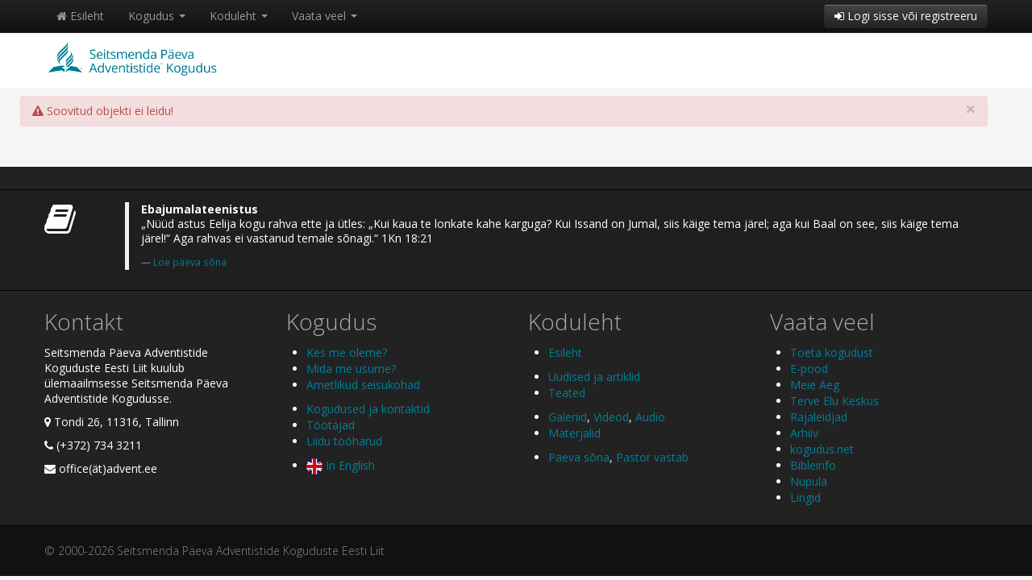

--- FILE ---
content_type: text/html; charset=UTF-8
request_url: https://advent.ee/audio/225593/irene-vari-lilleneiu-voi-pruut-vorus/
body_size: 3273
content:
<!DOCTYPE html>
<html xmlns="http://www.w3.org/1999/xhtml">
<head>
<meta http-equiv="Content-Type" content="text/html; charset=UTF-8" />
<meta name="viewport" content="width=device-width, initial-scale=1.0" />

<title>Adventistide Kogudus - Audio</title>



<link rel="apple-touch-icon" href="https://advent.ee/images/touch-icon-iphone.png">
<link rel="apple-touch-icon" sizes="76x76" href="https://advent.ee/images/touch-icon-ipad.png">
<link rel="apple-touch-icon" sizes="120x120" href="https://advent.ee/images/touch-icon-iphone-retina.png">
<link rel="apple-touch-icon" sizes="152x152" href="https://advent.ee/images/touch-icon-ipad-retina.png">
<link rel="apple-touch-icon" sizes="256x256" href="https://advent.ee/images/touch-icon-android.png">

<!-- <link href='http://fonts.googleapis.com/css?family=Oswald:400,300' rel='stylesheet' type='text/css'>-->
<link href='https://fonts.googleapis.com/css?family=Open+Sans:300italic,400italic,600italic,700italic,400,300,600,700' rel='stylesheet' type='text/css'>
<!-- <link href='http://fonts.googleapis.com/css?family=Noticia+Text:400,400italic,700,700italic' rel='stylesheet' type='text/css'>-->

<script src="https://advent.ee/js/jquery.min.js"></script>
<script src="https://advent.ee/js/jquery.mobile.custom.min.js"></script>
<script src="https://advent.ee/js/jquery-ui.min.js"></script>
<script src="https://advent.ee/js/bootstrap.min.js"></script>

<link rel="stylesheet" href="https://advent.ee/css/bootstrap.min.css" />
<link rel="stylesheet" href="https://advent.ee/css/bootstrap-responsive.min.css" />
<link rel="stylesheet" href="https://advent.ee/css/bootstrap-custom3.css" />
<link rel="stylesheet" href="https://advent.ee/css/main3.css" />
<link rel="stylesheet" href="https://advent.ee/css/gallery/gallery.css" rel="stylesheet">
<link rel="stylesheet" href="https://advent.ee/css/font-awesome.min.css" />

<script src="https://advent.ee/js/masonry.pkgd.min.js"></script>
<script src="https://advent.ee/js/imagesloaded.pkgd.min.js"></script>

<script type="text/javascript" src="https://advent.ee/js/main.js"></script>
<script type="text/javascript" src="https://advent.ee/js/browser.js"></script>



<script>

  $(function() {
  
    $( "a, span, abbr" ).tooltip();
    
    

	$(".thumbnails").imagesLoaded(function(){
      $(".thumbnails").masonry({
        itemSelector : ".item",
        horizontalOrder: true,
      });
    });
    
  });
  
</script>






</head>

<body>



    <!-- MENU
    ================================================== -->
    
    <div class="navbar navbar-inverse navbar-static-top hide_on_print">
      <div class="navbar-inner">
        <div class="container">
          <button type="button" class="btn btn-navbar" data-toggle="collapse" data-target=".nav-collapse">
            <span class="icon-bar"></span>
            <span class="icon-bar"></span>
            <span class="icon-bar"></span>
          </button>
          <div class="nav-collapse collapse">
             <ul class="nav">
<li class=""> <a id="button_262214" href="https://advent.ee/" class=""><i class="icon-home"></i> Esileht</a></li>
<li class="dropdown"> <a id="button_278728" href="#" class="dropdown-toggle" data-toggle="dropdown">Kogudus <span class="caret"></span></a> <ul class="dropdown-menu">
<li class=""><a href="https://www.advent.ee/info/317/kes-me-oleme/" >Kes me oleme?</a></li>
<li class=""><a href="https://www.advent.ee/pohiuskumused/" >Mida me usume?</a></li>
<li class=""><a href="https://www.advent.ee/info/319/ametlikud-seisukohad/" >Ametlikud seisukohad</a></li>
<li class="divider"></li>
<li class=""><a href="https://www.advent.ee/info/325/kogudused-ja-kontaktid/" >Kogudused ja kontaktid</a></li>
<li class=""><a href="https://www.advent.ee/info/152752/tootajad/" >Töötajad</a></li>
<li class=""><a href="https://www.advent.ee/info/215954/liidu-tooharud/" >Liidu tööharud</a></li>
<li class="divider"></li>
<li class=""><a href="https://www.advent.ee/eng/" ><img src="https://www.advent.ee/images/eng_flag.png" class="lang-img"> In English</a></li></ul></li>
<li class="dropdown"> <a id="button_899675" href="#" class="dropdown-toggle" data-toggle="dropdown">Koduleht <span class="caret"></span></a> <ul class="dropdown-menu">
<li class=""><a href="https://www.advent.ee/" >Esileht</a></li>
<li class="divider"></li>
<li class=""><a href="https://www.advent.ee/artiklid/" >Uudised ja artiklid</a></li>
<li class=""><a href="https://www.advent.ee/teated/" >Teated</a></li>
<li class="divider"></li>
<li class=""><a href="https://www.advent.ee/galerii/" >Galeriid</a><a href="https://www.advent.ee/video/" >Videod</a><a href="https://www.advent.ee/audio/" >Audio</a></li>
<li class=""><a href="https://www.advent.ee/materjal/" >Materjalid</a></li>
<li class="divider"></li>
<li class=""><a href="https://www.advent.ee/paevasona/" >Päeva sõna</a><a href="https://www.advent.ee/pastorvastab/" >Pastor vastab</a></li></ul></li>
<li class="dropdown"> <a id="button_965023" href="#" class="dropdown-toggle" data-toggle="dropdown">Vaata veel <span class="caret"></span></a> <ul class="dropdown-menu">
<li class=""><a href="https://toeta.advent.ee/" >Toeta kogudust</a></li>
<li class=""><a href="https://pood.advent.ee/" >E-pood</a></li>
<li class=""><a href="https://meieaeg.advent.ee/" >Meie Aeg</a></li>
<li class=""><a href="https://terveelukeskus.ee/" >Terve Elu Keskus</a></li>
<li class=""><a href="https://rajaleidjad.advent.ee/" >Rajaleidjad</a></li>
<li class=""><a href="https://arhiiv.advent.ee/" >Arhiiv</a></li>
<li class=""><a href="https://kogudus.net/" >kogudus.net</a></li>
<li class=""><a href="https://www.bibleinfo.com/et" >Bibleinfo</a></li>
<li class=""><a href="https://nupula.advent.ee/" >Nupula</a></li>
<li class=""><a href="https://www.advent.ee/info/324/lingid/" >Lingid</a></li></ul></li></ul>
             <div class="btn-group pull-right"> <a id="button_339316" href="#dialog_816886" class="btn btn-inverse" data-toggle="modal"><i class="icon-signin"></i> Logi sisse või registreeru</a></div>
          </div>
        </div>
      </div>
    </div>


	<!-- HEADER
    ================================================== -->

<div class="page-title-official edge-to-edge">


<div class="page-title-small" onclick="document.location='https://advent.ee/'">
    <div class="container">
    	<img src="https://advent.ee/images/off_logo_2.png">
    </div>
</div>




</div>
    
    
    <!-- CONTENT
    ================================================== -->
    


<div class="container">
  <div class="row">
  
    <form id="mainform" name="mainform" method="post" action="" >
    

		<div id="dialog_816886" class="modal hide fade" tabindex="-1" role="dialog" aria-labelledby="dialog_816886-label" aria-hidden="true">
	  <div class="modal-header">
	    <button type="button" class="close" data-dismiss="modal" aria-hidden="true">×</button>
	    <h3 id="dialog_816886-label">Palun identifitseeri ennast</h3>
	  </div>
	  <div class="modal-body">
	    
<div id="text_266327" class="simple-margin">Kui soovid registreeruda või oled unustanud oma kasutajatunnuse või parooli, vali üks järgmistest:</div>
<div id="group_399082" class="simple-margin"> <div class="btn-group"> <a id="button_801724" href="https://www.advent.ee/reg/" class="btn">Registreeru</a> <a id="button_880634" href="https://www.advent.ee/parool/" class="btn">Unustasid parooli?</a></div></div>
<div id="text_577113" class="simple-margin">Palun sisesta oma kasutajakonto andmed:</div>
<div id="text_444736" class="simple-margin"><div class="input-prepend">
            <span class="add-on"><i class="icon-envelope"></i></span>
            <input name="sisene_nimi" type="text" id="user" placeholder="Kasutajatunnus või e-mail" />
        </div>
        <div class="input-prepend">
            <span class="add-on"><i class="icon-key"></i></span>
            <input name="sisene_parool" type="password" id="pass" placeholder="Parool"/>
        </div>
			<input  type="submit" name="login_submit" value="Logi sisse" 
    style="position: absolute; height: 0px; width: 0px; border: none; padding: 0px;"
    hidefocus="true" tabindex="-1"/></div>
	  </div>
	  <div class="modal-footer">
	    <button class="btn" data-dismiss="modal" aria-hidden="true">Tagasi</button>
	    
 <a id="button_179172" href="javascript:document.mainform.submit();" class="btn btn-primary"><i class="icon-signin"></i> Logi sisse</a>
	  </div>
	</div>
	
	

	<div id="alert_428452" class="simple-margin">		<div class="alert fade in alert-danger">
  			<button type="button" class="close" data-dismiss="alert">&times;</button>
  			<i class="icon-warning-sign"></i> 
Soovitud objekti ei leidu!</div></div>
	
	
	

    </form>


  </div>
</div>




  	<!-- FOOTER
    ================================================== -->

<div class="footer edge-to-edge">

          <div class="footer-verse">
               <div class="container">
                    <div class="row">
                         <div class="span1 hidden-phone"><i class="icon icon-book icon-3x"></i></div>
                         <div class="span11">
                              <blockquote>
                                   <p><strong>Ebajumalateenistus</strong><br>„Nüüd astus Eelija kogu rahva ette ja ütles: „Kui kaua te lonkate kahe karguga? Kui Issand on Jumal, siis käige tema järel; aga kui Baal on see, siis käige tema järel!“ Aga rahvas ei vastanud temale sõnagi.“ 1Kn 18:21</p><small><a href="https://www.advent.ee/paevasona/" >Loe päeva sõna</a></small></blockquote>
                         </div>
                    </div>
               </div>
          </div>

          <div class="footer-info">
               <div class="container">
                     <div class="row"> <div class="span3"> <div class="footer-title">Kontakt</div><p id="text_557926" class="">Seitsmenda Päeva Adventistide Koguduste Eesti Liit kuulub ülemaailmsesse Seitsmenda Päeva Adventistide Kogudusse.</p><p id="text_982738" class=""><i class="icon-map-marker"></i> Tondi 26, 11316, Tallinn</p><p id="text_943423" class=""><i class="icon-phone"></i> (+372) 734 3211</p><p id="text_849324" class=""><i class="icon-envelope"></i> office(ät)advent.ee</p></div> <div class="span3"> <div class="footer-title">Kogudus</div> <ul class="">
<li class=""><a href="https://www.advent.ee/info/317/kes-me-oleme/" >Kes me oleme?</a></li>
<li class=""><a href="https://www.advent.ee/pohiuskumused/" >Mida me usume?</a></li>
<li class=""><a href="https://www.advent.ee/info/319/ametlikud-seisukohad/" >Ametlikud seisukohad</a></li></ul> <ul class="">
<li class=""><a href="https://www.advent.ee/info/325/kogudused-ja-kontaktid/" >Kogudused ja kontaktid</a></li>
<li class=""><a href="https://www.advent.ee/info/152752/tootajad/" >Töötajad</a></li>
<li class=""><a href="https://www.advent.ee/info/215954/liidu-tooharud/" >Liidu tööharud</a></li></ul> <ul class="">
<li class=""><a href="https://www.advent.ee/eng/" ><img src="https://www.advent.ee/images/eng_flag.png" class="lang-img"> In English</a></li></ul></div> <div class="span3"> <div class="footer-title">Koduleht</div> <ul class="">
<li class=""><a href="https://www.advent.ee/" >Esileht</a></li></ul> <ul class="">
<li class=""><a href="https://www.advent.ee/artiklid/" >Uudised ja artiklid</a></li>
<li class=""><a href="https://www.advent.ee/teated/" >Teated</a></li></ul> <ul class="">
<li class=""><a href="https://www.advent.ee/galerii/" >Galeriid</a>, <a href="https://www.advent.ee/video/" >Videod</a>, <a href="https://www.advent.ee/audio/" >Audio</a></li>
<li class=""><a href="https://www.advent.ee/materjal/" >Materjalid</a></li></ul> <ul class="">
<li class=""><a href="https://www.advent.ee/paevasona/" >Päeva sõna</a>, <a href="https://www.advent.ee/pastorvastab/" >Pastor vastab</a></li></ul></div> <div class="span3"> <div class="footer-title">Vaata veel</div> <ul class="">
<li class=""><a href="https://toeta.advent.ee/" >Toeta kogudust</a></li>
<li class=""><a href="https://pood.advent.ee/" >E-pood</a></li>
<li class=""><a href="https://meieaeg.advent.ee/" >Meie Aeg</a></li>
<li class=""><a href="https://terveelukeskus.ee/" >Terve Elu Keskus</a></li>
<li class=""><a href="https://rajaleidjad.advent.ee/" >Rajaleidjad</a></li>
<li class=""><a href="https://arhiiv.advent.ee/" >Arhiiv</a></li>
<li class=""><a href="https://kogudus.net/" >kogudus.net</a></li>
<li class=""><a href="https://www.bibleinfo.com/et" >Bibleinfo</a></li>
<li class=""><a href="https://nupula.advent.ee/" >Nupula</a></li>
<li class=""><a href="https://www.advent.ee/info/324/lingid/" >Lingid</a></li></ul></div></div>
               </div>
          </div>
          <div class="footer-copyright">
               <div class="container">
                &copy; 2000-2026 Seitsmenda P&auml;eva Adventistide Koguduste Eesti Liit 
               </div>
          </div>
     </div>


<!-- Google tag (gtag.js) -->
<script async src="https://www.googletagmanager.com/gtag/js?id=G-1JXDB25YGB"></script>
<script>
  window.dataLayer = window.dataLayer || [];
  function gtag(){dataLayer.push(arguments);}
  gtag('js', new Date());

  gtag('config', 'G-1JXDB25YGB');
</script>



</body>
</html>


--- FILE ---
content_type: text/css
request_url: https://advent.ee/css/bootstrap-custom3.css
body_size: 968
content:
body {
	font-family: 'Open Sans', sans-serif;
	background-color: #f5f5f5;
  /*background-image: url(../images/bg_light.png);*/
}

h1, h2, h3, h4, h5, h6 {
	color: #000000;
	/*font-family: 'Oswald', sans-serif;
  font-weight: 400;*/
  font-weight: 600;
  line-height: 1.0em;
  margin-top: 0.9em;
  margin-bottom: 0.7em;
}

h4xxx {
	color: #000000;
	font-family: 'Open Sans', sans-serif;
	font-weight: 400;
}

h1 {
	margin-top: 0.7em;
}

h3 {
  line-height: 1.2;
}

h4 {
  line-height: 1.4;
}

.carousel-caption h1 {
	color: #fff;
	margin-top: 0em;
}

.carousel-caption a, .carousel-caption a:hover {
	color: #fff;
}

.container-carousel {
	position: relative;
}

.btn {
	font-family: 'Open Sans', sans-serif;
	font-weight: 400;
}

.modal {
	white-space: normal;
}

.tooltip {
	font-weight: 400;
}

blockquote {
	margin-bottom: 0.7em;
	font-size: 1em;
	font-weight: 400;
}

blockquote p {
	margin-bottom: 0.7em;
	font-size: 1.0em;
	font-weight: 400;
	/*font-style: italic;*/
	line-height: 1.3em;
}

hr {
	margin:20px 0;
	border:0;
	border-top:1px solid #ddd;
	border-bottom:1px solid #fff;
}

p {
	margin-bottom: 0.7em;
	line-height: 1.4em;
}

a {
	color: #007f98;
}
a:hover {
	color: #000;
	text-decoration: none;
}

.nav-list>.active>a,.nav-list>.active>a:hover,.nav-list>.active>a:focus {
	background-color: #007f98;
}

/*.nav>li.dropdown.open.active>a:hover{
	background-color: #438390;
}*/

.alert, .well {
	margin-bottom: 0.7em;
	/*-webkit-box-shadow:0 1px 5px rgba(0,0,0,0.1);
	-moz-box-shadow:0 1px 5px rgba(0,0,0,0.1);
	box-shadow:0 1px 5px rgba(0,0,0,0.1);*/
}

.thumbnails li {
	margin-bottom: 0;
}

.table {
	width: auto;
	margin-bottom: 0em;
	background-color: #fff;
}

.table-striped tbody > tr:nth-child(odd) > td,
.table-striped tbody > tr:nth-child(odd) > th {
  background-color: #f4f4f4;
}

.table-hover tbody tr:hover > td,
.table-hover tbody tr:hover > th {
  background-color: #dcfac9;
  cursor: pointer;
}

@media (max-width: 767px) {

  body {
    background-color: #fff;
  }
	
  .edge-to-edge {
    margin-right: -20px;
    margin-left: -20px;
  }
  
  .edge-to-edge .container {
	margin-right: 20px;
    margin-left: 20px;
  }
  
  bodyX{padding-right:0px;padding-left:0px}
  
  .table-responsive {
    width: 100%;
    overflow-x: scroll;
    overflow-y: hidden;
    border: 1px solid #dddddd;
  }
  .table-responsive > .table-bordered {
    border: 0;
  }
  .table-responsive > .table {
    width: 100%;
  }
  .table-responsive > .table-bordered > thead > tr > th:first-child,
  .table-responsive > .table-bordered > tbody > tr > th:first-child,
  .table-responsive > .table-bordered > tfoot > tr > th:first-child,
  .table-responsive > .table-bordered > thead > tr > td:first-child,
  .table-responsive > .table-bordered > tbody > tr > td:first-child,
  .table-responsive > .table-bordered > tfoot > tr > td:first-child {
    border-left: 0;
  }
  .table-responsive > .table-bordered > thead > tr > th:last-child,
  .table-responsive > .table-bordered > tbody > tr > th:last-child,
  .table-responsive > .table-bordered > tfoot > tr > th:last-child,
  .table-responsive > .table-bordered > thead > tr > td:last-child,
  .table-responsive > .table-bordered > tbody > tr > td:last-child,
  .table-responsive > .table-bordered > tfoot > tr > td:last-child {
    border-right: 0;
  }
  .table-responsive > .table-bordered > thead > tr:last-child > th,
  .table-responsive > .table-bordered > tbody > tr:last-child > th,
  .table-responsive > .table-bordered > tfoot > tr:last-child > th,
  .table-responsive > .table-bordered > thead > tr:last-child > td,
  .table-responsive > .table-bordered > tbody > tr:last-child > td,
  .table-responsive > .table-bordered > tfoot > tr:last-child > td {
    border-bottom: 0;
  }
  
}

--- FILE ---
content_type: application/javascript
request_url: https://advent.ee/js/browser.js
body_size: 609
content:
function OpenBrowser( url, width, height )
{
	// oEditor must be defined.

	var iLeft = ( 1000  - width ) / 2 ;
	var iTop  = ( 700 - height ) / 2 ;

	var sOptions = "toolbar=no,status=no,resizable=yes,dependent=yes,scrollbars=yes" ;
	sOptions += ",width=" + width ;
	sOptions += ",height=" + height ;
	sOptions += ",left=" + iLeft ;
	sOptions += ",top=" + iTop ;

	// The "PreserveSessionOnFileBrowser" because the above code could be
	// blocked by popup blockers.
	
	window.open( url, 'ObjektiBrauser', sOptions ) ;
}

function OpenPildiCropper( url, width, height )
{
	// oEditor must be defined.

	var iLeft = ( 1000  - width ) / 2 ;
	var iTop  = ( 700 - height ) / 2 ;

	var sOptions = "toolbar=no,status=no,resizable=yes,dependent=yes,scrollbars=yes" ;
	sOptions += ",width=" + width ;
	sOptions += ",height=" + height ;
	sOptions += ",left=" + iLeft ;
	sOptions += ",top=" + iTop ;
	
	var sAadress = url + "&pilt=" + document.getElementsByName("pilt_uid")[0].value + "&register=" + document.getElementsByName("obj_uid_register_id")[0].value  + "&tyyp=" + document.getElementById("otstarve").value;

	// The "PreserveSessionOnFileBrowser" because the above code could be
	// blocked by popup blockers.
	
	window.open( sAadress, 'PildiCropper', sOptions ) ;
}

function SetVal(veerg, id, nimi, reg )
{
	// väärtuse muutmine
	
		
	document.getElementsByName(veerg)[0].value = id;
	document.getElementById(veerg + "_tekst").innerHTML = nimi;
	document.getElementsByName(veerg + "_txt")[0].value = nimi;
	document.getElementsByName(veerg + "_register_id")[0].value = reg;
	
		
}

function CropTulemused(x1, y1, x2, y2 )
{
	// väärtuse muutmine
	
	document.getElementsByName('pilt_x1')[0].value = x1;
	document.getElementsByName('pilt_y1')[0].value = y1;
	document.getElementsByName('pilt_x2')[0].value = x2;
	document.getElementsByName('pilt_y2')[0].value = y2;
}